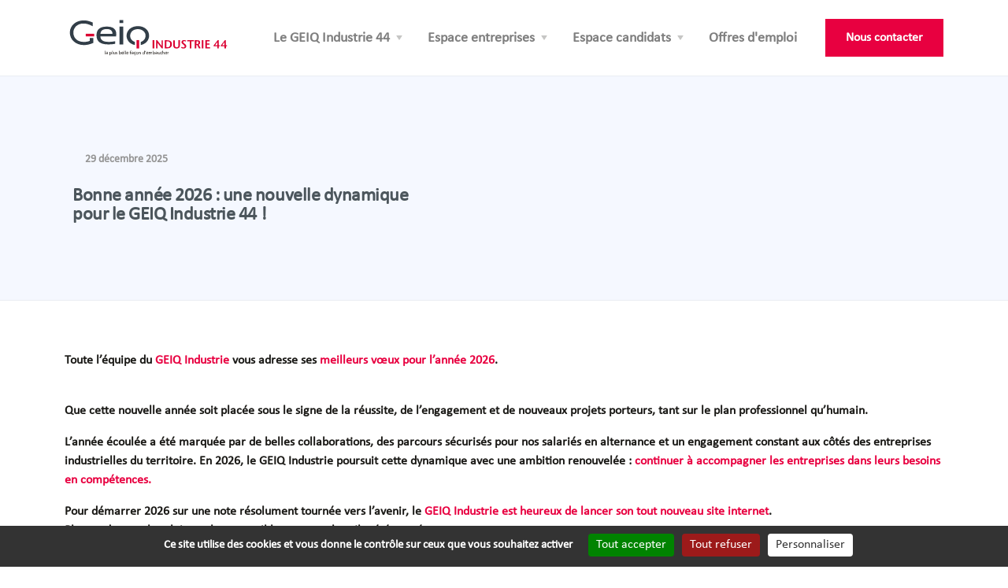

--- FILE ---
content_type: text/html; charset=UTF-8
request_url: https://www.geiqindustrie44.fr/category/non-classe/
body_size: 14767
content:
<!-- This page is cached by the Hummingbird Performance plugin v3.17.0 - https://wordpress.org/plugins/hummingbird-performance/. --><!DOCTYPE html>
<html lang="fr-FR" class="heading-red">
    <head>
        <meta charset=" UTF-8">
        <meta http-equiv="X-UA-Compatible" content="IE=edge,chrome=1">
        <meta name="viewport" content="width=device-width, initial-scale=1.0">

        <!-- title -->
        <title>Non classé | GEIQ Industrie 44</title>

        <link rel="apple-touch-icon" sizes="180x180"
            href="https://www.geiqindustrie44.fr/wp-content/themes/jumpstart/apple-touch-icon.png">
        <link rel="icon" type="image/png" sizes="32x32"
            href="https://www.geiqindustrie44.fr/wp-content/themes/jumpstart/favicon-32x32.png">
        <link rel="icon" type="image/png" sizes="16x16"
            href="https://www.geiqindustrie44.fr/wp-content/themes/jumpstart/favicon-16x16.png">
        <link rel="manifest" href="https://www.geiqindustrie44.fr/wp-content/themes/jumpstart/site.webmanifest">
        <link rel="mask-icon" href="https://www.geiqindustrie44.fr/wp-content/themes/jumpstart/safari-pinned-tab.svg" color="#4c565c">
        <meta name="msapplication-TileColor" content="#ffffff">
        <meta name="theme-color" content="#ffffff">

        <link href="https://fonts.googleapis.com/css?family=Nunito:400,400i,600,700&display=swap" rel="stylesheet">

        <meta name='robots' content='max-image-preview:large' />
	<style>img:is([sizes="auto" i], [sizes^="auto," i]) { contain-intrinsic-size: 3000px 1500px }</style>
	<link href='//hb.wpmucdn.com' rel='preconnect' />
<link rel='stylesheet' id='wp-block-library-css' href='https://www.geiqindustrie44.fr/wp-includes/css/dist/block-library/style.min.css?ver=6.8.3' type='text/css' media='all' />
<style id='classic-theme-styles-inline-css' type='text/css'>
/*! This file is auto-generated */
.wp-block-button__link{color:#fff;background-color:#32373c;border-radius:9999px;box-shadow:none;text-decoration:none;padding:calc(.667em + 2px) calc(1.333em + 2px);font-size:1.125em}.wp-block-file__button{background:#32373c;color:#fff;text-decoration:none}
</style>
<style id='global-styles-inline-css' type='text/css'>
:root{--wp--preset--aspect-ratio--square: 1;--wp--preset--aspect-ratio--4-3: 4/3;--wp--preset--aspect-ratio--3-4: 3/4;--wp--preset--aspect-ratio--3-2: 3/2;--wp--preset--aspect-ratio--2-3: 2/3;--wp--preset--aspect-ratio--16-9: 16/9;--wp--preset--aspect-ratio--9-16: 9/16;--wp--preset--color--black: #000000;--wp--preset--color--cyan-bluish-gray: #abb8c3;--wp--preset--color--white: #ffffff;--wp--preset--color--pale-pink: #f78da7;--wp--preset--color--vivid-red: #cf2e2e;--wp--preset--color--luminous-vivid-orange: #ff6900;--wp--preset--color--luminous-vivid-amber: #fcb900;--wp--preset--color--light-green-cyan: #7bdcb5;--wp--preset--color--vivid-green-cyan: #00d084;--wp--preset--color--pale-cyan-blue: #8ed1fc;--wp--preset--color--vivid-cyan-blue: #0693e3;--wp--preset--color--vivid-purple: #9b51e0;--wp--preset--gradient--vivid-cyan-blue-to-vivid-purple: linear-gradient(135deg,rgba(6,147,227,1) 0%,rgb(155,81,224) 100%);--wp--preset--gradient--light-green-cyan-to-vivid-green-cyan: linear-gradient(135deg,rgb(122,220,180) 0%,rgb(0,208,130) 100%);--wp--preset--gradient--luminous-vivid-amber-to-luminous-vivid-orange: linear-gradient(135deg,rgba(252,185,0,1) 0%,rgba(255,105,0,1) 100%);--wp--preset--gradient--luminous-vivid-orange-to-vivid-red: linear-gradient(135deg,rgba(255,105,0,1) 0%,rgb(207,46,46) 100%);--wp--preset--gradient--very-light-gray-to-cyan-bluish-gray: linear-gradient(135deg,rgb(238,238,238) 0%,rgb(169,184,195) 100%);--wp--preset--gradient--cool-to-warm-spectrum: linear-gradient(135deg,rgb(74,234,220) 0%,rgb(151,120,209) 20%,rgb(207,42,186) 40%,rgb(238,44,130) 60%,rgb(251,105,98) 80%,rgb(254,248,76) 100%);--wp--preset--gradient--blush-light-purple: linear-gradient(135deg,rgb(255,206,236) 0%,rgb(152,150,240) 100%);--wp--preset--gradient--blush-bordeaux: linear-gradient(135deg,rgb(254,205,165) 0%,rgb(254,45,45) 50%,rgb(107,0,62) 100%);--wp--preset--gradient--luminous-dusk: linear-gradient(135deg,rgb(255,203,112) 0%,rgb(199,81,192) 50%,rgb(65,88,208) 100%);--wp--preset--gradient--pale-ocean: linear-gradient(135deg,rgb(255,245,203) 0%,rgb(182,227,212) 50%,rgb(51,167,181) 100%);--wp--preset--gradient--electric-grass: linear-gradient(135deg,rgb(202,248,128) 0%,rgb(113,206,126) 100%);--wp--preset--gradient--midnight: linear-gradient(135deg,rgb(2,3,129) 0%,rgb(40,116,252) 100%);--wp--preset--font-size--small: 13px;--wp--preset--font-size--medium: 20px;--wp--preset--font-size--large: 36px;--wp--preset--font-size--x-large: 42px;--wp--preset--spacing--20: 0.44rem;--wp--preset--spacing--30: 0.67rem;--wp--preset--spacing--40: 1rem;--wp--preset--spacing--50: 1.5rem;--wp--preset--spacing--60: 2.25rem;--wp--preset--spacing--70: 3.38rem;--wp--preset--spacing--80: 5.06rem;--wp--preset--shadow--natural: 6px 6px 9px rgba(0, 0, 0, 0.2);--wp--preset--shadow--deep: 12px 12px 50px rgba(0, 0, 0, 0.4);--wp--preset--shadow--sharp: 6px 6px 0px rgba(0, 0, 0, 0.2);--wp--preset--shadow--outlined: 6px 6px 0px -3px rgba(255, 255, 255, 1), 6px 6px rgba(0, 0, 0, 1);--wp--preset--shadow--crisp: 6px 6px 0px rgba(0, 0, 0, 1);}:where(.is-layout-flex){gap: 0.5em;}:where(.is-layout-grid){gap: 0.5em;}body .is-layout-flex{display: flex;}.is-layout-flex{flex-wrap: wrap;align-items: center;}.is-layout-flex > :is(*, div){margin: 0;}body .is-layout-grid{display: grid;}.is-layout-grid > :is(*, div){margin: 0;}:where(.wp-block-columns.is-layout-flex){gap: 2em;}:where(.wp-block-columns.is-layout-grid){gap: 2em;}:where(.wp-block-post-template.is-layout-flex){gap: 1.25em;}:where(.wp-block-post-template.is-layout-grid){gap: 1.25em;}.has-black-color{color: var(--wp--preset--color--black) !important;}.has-cyan-bluish-gray-color{color: var(--wp--preset--color--cyan-bluish-gray) !important;}.has-white-color{color: var(--wp--preset--color--white) !important;}.has-pale-pink-color{color: var(--wp--preset--color--pale-pink) !important;}.has-vivid-red-color{color: var(--wp--preset--color--vivid-red) !important;}.has-luminous-vivid-orange-color{color: var(--wp--preset--color--luminous-vivid-orange) !important;}.has-luminous-vivid-amber-color{color: var(--wp--preset--color--luminous-vivid-amber) !important;}.has-light-green-cyan-color{color: var(--wp--preset--color--light-green-cyan) !important;}.has-vivid-green-cyan-color{color: var(--wp--preset--color--vivid-green-cyan) !important;}.has-pale-cyan-blue-color{color: var(--wp--preset--color--pale-cyan-blue) !important;}.has-vivid-cyan-blue-color{color: var(--wp--preset--color--vivid-cyan-blue) !important;}.has-vivid-purple-color{color: var(--wp--preset--color--vivid-purple) !important;}.has-black-background-color{background-color: var(--wp--preset--color--black) !important;}.has-cyan-bluish-gray-background-color{background-color: var(--wp--preset--color--cyan-bluish-gray) !important;}.has-white-background-color{background-color: var(--wp--preset--color--white) !important;}.has-pale-pink-background-color{background-color: var(--wp--preset--color--pale-pink) !important;}.has-vivid-red-background-color{background-color: var(--wp--preset--color--vivid-red) !important;}.has-luminous-vivid-orange-background-color{background-color: var(--wp--preset--color--luminous-vivid-orange) !important;}.has-luminous-vivid-amber-background-color{background-color: var(--wp--preset--color--luminous-vivid-amber) !important;}.has-light-green-cyan-background-color{background-color: var(--wp--preset--color--light-green-cyan) !important;}.has-vivid-green-cyan-background-color{background-color: var(--wp--preset--color--vivid-green-cyan) !important;}.has-pale-cyan-blue-background-color{background-color: var(--wp--preset--color--pale-cyan-blue) !important;}.has-vivid-cyan-blue-background-color{background-color: var(--wp--preset--color--vivid-cyan-blue) !important;}.has-vivid-purple-background-color{background-color: var(--wp--preset--color--vivid-purple) !important;}.has-black-border-color{border-color: var(--wp--preset--color--black) !important;}.has-cyan-bluish-gray-border-color{border-color: var(--wp--preset--color--cyan-bluish-gray) !important;}.has-white-border-color{border-color: var(--wp--preset--color--white) !important;}.has-pale-pink-border-color{border-color: var(--wp--preset--color--pale-pink) !important;}.has-vivid-red-border-color{border-color: var(--wp--preset--color--vivid-red) !important;}.has-luminous-vivid-orange-border-color{border-color: var(--wp--preset--color--luminous-vivid-orange) !important;}.has-luminous-vivid-amber-border-color{border-color: var(--wp--preset--color--luminous-vivid-amber) !important;}.has-light-green-cyan-border-color{border-color: var(--wp--preset--color--light-green-cyan) !important;}.has-vivid-green-cyan-border-color{border-color: var(--wp--preset--color--vivid-green-cyan) !important;}.has-pale-cyan-blue-border-color{border-color: var(--wp--preset--color--pale-cyan-blue) !important;}.has-vivid-cyan-blue-border-color{border-color: var(--wp--preset--color--vivid-cyan-blue) !important;}.has-vivid-purple-border-color{border-color: var(--wp--preset--color--vivid-purple) !important;}.has-vivid-cyan-blue-to-vivid-purple-gradient-background{background: var(--wp--preset--gradient--vivid-cyan-blue-to-vivid-purple) !important;}.has-light-green-cyan-to-vivid-green-cyan-gradient-background{background: var(--wp--preset--gradient--light-green-cyan-to-vivid-green-cyan) !important;}.has-luminous-vivid-amber-to-luminous-vivid-orange-gradient-background{background: var(--wp--preset--gradient--luminous-vivid-amber-to-luminous-vivid-orange) !important;}.has-luminous-vivid-orange-to-vivid-red-gradient-background{background: var(--wp--preset--gradient--luminous-vivid-orange-to-vivid-red) !important;}.has-very-light-gray-to-cyan-bluish-gray-gradient-background{background: var(--wp--preset--gradient--very-light-gray-to-cyan-bluish-gray) !important;}.has-cool-to-warm-spectrum-gradient-background{background: var(--wp--preset--gradient--cool-to-warm-spectrum) !important;}.has-blush-light-purple-gradient-background{background: var(--wp--preset--gradient--blush-light-purple) !important;}.has-blush-bordeaux-gradient-background{background: var(--wp--preset--gradient--blush-bordeaux) !important;}.has-luminous-dusk-gradient-background{background: var(--wp--preset--gradient--luminous-dusk) !important;}.has-pale-ocean-gradient-background{background: var(--wp--preset--gradient--pale-ocean) !important;}.has-electric-grass-gradient-background{background: var(--wp--preset--gradient--electric-grass) !important;}.has-midnight-gradient-background{background: var(--wp--preset--gradient--midnight) !important;}.has-small-font-size{font-size: var(--wp--preset--font-size--small) !important;}.has-medium-font-size{font-size: var(--wp--preset--font-size--medium) !important;}.has-large-font-size{font-size: var(--wp--preset--font-size--large) !important;}.has-x-large-font-size{font-size: var(--wp--preset--font-size--x-large) !important;}
:where(.wp-block-post-template.is-layout-flex){gap: 1.25em;}:where(.wp-block-post-template.is-layout-grid){gap: 1.25em;}
:where(.wp-block-columns.is-layout-flex){gap: 2em;}:where(.wp-block-columns.is-layout-grid){gap: 2em;}
:root :where(.wp-block-pullquote){font-size: 1.5em;line-height: 1.6;}
</style>
<link rel='stylesheet' id='loaders-css' href='https://www.geiqindustrie44.fr/wp-content/themes/jumpstart/assets/css/loaders/loader-pulse.css?ver=1.0' type='text/css' media='all' />
<link rel='stylesheet' id='geiq-styles-css' href='https://www.geiqindustrie44.fr/wp-content/themes/jumpstart/public/dist/css/website.df1c5653.css?ver=1.0' type='text/css' media='all' />
<script type="text/javascript" src="https://www.geiqindustrie44.fr/wp-includes/js/jquery/jquery.min.js?ver=3.7.1" id="jquery-core-js"></script>
<script type="text/javascript" src="https://www.geiqindustrie44.fr/wp-includes/js/jquery/jquery-migrate.min.js?ver=3.4.1" id="jquery-migrate-js"></script>
<script type="text/javascript" src="https://www.geiqindustrie44.fr/wp-content/themes/jumpstart/node_modules/tarteaucitronjs/tarteaucitron.js?ver=6.8.3" id="tarteaucitron-js"></script>
<link rel="https://api.w.org/" href="https://www.geiqindustrie44.fr/wp-json/" /><link rel="alternate" title="JSON" type="application/json" href="https://www.geiqindustrie44.fr/wp-json/wp/v2/categories/1" /><!-- SEO meta tags powered by SmartCrawl https://wpmudev.com/project/smartcrawl-wordpress-seo/ -->
<link rel="canonical" href="https://www.geiqindustrie44.fr/category/non-classe/" />
<script type="application/ld+json">{"@context":"https:\/\/schema.org","@graph":[{"@type":"Organization","@id":"https:\/\/www.geiqindustrie44.fr\/#schema-publishing-organization","url":"https:\/\/www.geiqindustrie44.fr","name":"GEIQ Industrie 44"},{"@type":"WebSite","@id":"https:\/\/www.geiqindustrie44.fr\/#schema-website","url":"https:\/\/www.geiqindustrie44.fr","name":"GEIQ Industrie 44","encoding":"UTF-8","potentialAction":{"@type":"SearchAction","target":"https:\/\/www.geiqindustrie44.fr\/search\/{search_term_string}\/","query-input":"required name=search_term_string"}},{"@type":"CollectionPage","@id":"https:\/\/www.geiqindustrie44.fr\/category\/non-classe\/#schema-webpage","isPartOf":{"@id":"https:\/\/www.geiqindustrie44.fr\/#schema-website"},"publisher":{"@id":"https:\/\/www.geiqindustrie44.fr\/#schema-publishing-organization"},"url":"https:\/\/www.geiqindustrie44.fr\/category\/non-classe\/","mainEntity":{"@type":"ItemList","itemListElement":[{"@type":"ListItem","position":"1","url":"https:\/\/www.geiqindustrie44.fr\/2025\/12\/bonne-annee-2026-une-nouvelle-dynamique-pour-le-geiq-industrie-44\/"},{"@type":"ListItem","position":"2","url":"https:\/\/www.geiqindustrie44.fr\/2025\/11\/geiq-industrie-44-une-annee-2025-solide-et-un-cap-clair-pour-2026\/"},{"@type":"ListItem","position":"3","url":"https:\/\/www.geiqindustrie44.fr\/2025\/10\/%f0%9f%8c%9f-une-gouvernance-engagee-pour-un-geiq-industrie-44-toujours-plus-dynamique\/"},{"@type":"ListItem","position":"4","url":"https:\/\/www.geiqindustrie44.fr\/2025\/09\/une-rentree-industrielle-sous-le-signe-du-recrutement\/"},{"@type":"ListItem","position":"5","url":"https:\/\/www.geiqindustrie44.fr\/2025\/07\/charlotte-et-ellea-prennent-leur-envol-avec-le-tour-ulm-jeunes-2025\/"},{"@type":"ListItem","position":"6","url":"https:\/\/www.geiqindustrie44.fr\/2025\/06\/une-assemblee-generale-en-mer-pour-le-geiq-industrie-44\/"},{"@type":"ListItem","position":"7","url":"https:\/\/www.geiqindustrie44.fr\/2025\/05\/vers-un-reseau-des-geiq-industrie-une-dynamique-de-partage-et-de-collaboration\/"},{"@type":"ListItem","position":"8","url":"https:\/\/www.geiqindustrie44.fr\/2024\/10\/%e2%9c%a8-retour-dexperience-client-%e2%9c%a8\/"},{"@type":"ListItem","position":"9","url":"https:\/\/www.geiqindustrie44.fr\/2024\/06\/les-chiffres-clefs-2024\/"},{"@type":"ListItem","position":"10","url":"https:\/\/www.geiqindustrie44.fr\/2023\/02\/rejoignez-nous-sur-linkedln\/"}]}},{"@type":"BreadcrumbList","@id":"https:\/\/www.geiqindustrie44.fr\/category\/non-classe?category_name=non-classe\/#breadcrumb","itemListElement":[{"@type":"ListItem","position":1,"name":"Home","item":"https:\/\/www.geiqindustrie44.fr"},{"@type":"ListItem","position":2,"name":"Archive for Non class\u00e9"}]}]}</script>
<meta property="og:type" content="object" />
<meta property="og:url" content="https://www.geiqindustrie44.fr/category/non-classe/" />
<meta property="og:title" content="Non classé | GEIQ Industrie 44" />
<meta name="twitter:card" content="summary" />
<meta name="twitter:title" content="Non classé | GEIQ Industrie 44" />
<!-- /SEO -->
<!-- Global site tag (gtag.js) - Google Analytics -->
<script async src="https://www.googletagmanager.com/gtag/js?id=UA-172006739-1"></script>
<script>
  window.dataLayer = window.dataLayer || [];
  function gtag(){dataLayer.push(arguments);}
  gtag('js', new Date());

  gtag('config', 'UA-172006739-1');
</script>    </head>

    <body class="archive category category-non-classe category-1 wp-theme-jumpstart">

        
<div class="loader">
    <div class="loading-animation"></div>
</div>

<!-- nav -->
<div class="navbar-container ">
    <nav class="navbar navbar-expand-lg navbar-light" role="navigation" data-sticky="top">
        <div class="container">
            <a class="navbar-brand navbar-brand-dynamic-color fade-page" href="/">
                <img alt="Geiq" width="213" src="/wp-content/themes/jumpstart/public/dist/images/logo-geiq.859af9f6.svg" />
            </a>
            <div class="d-flex align-items-center order-lg-3">
                <a href="https://www.geiqindustrie44.fr/contact/"
                    class="btn btn-primary btn-contactUs ml-lg-4 mr-3 mr-md-4 mr-lg-0 order-lg-3">Nous contacter</a>
                <button aria-expanded="false" aria-label="Toggle navigation" class="navbar-toggler"
                    data-target=".navbar-collapse" data-toggle="collapse" type="button">
                    <img alt="Navbar Toggler Open Icon" class="navbar-toggler-open icon icon-sm" data-inject-svg
                        src="https://www.geiqindustrie44.fr/wp-content/themes/jumpstart/assets/img/icons/interface/icon-menu.svg">
                    <img alt="Navbar Toggler Close Icon" class="navbar-toggler-close icon icon-sm" data-inject-svg
                        src="https://www.geiqindustrie44.fr/wp-content/themes/jumpstart/assets/img/icons/interface/icon-x.svg">
                </button>
            </div>

            <div class="collapse navbar-collapse order-3 order-lg-2 justify-content-lg-end" id="navigation-menu">
                <ul class="navbar-nav my-3 my-lg-0">
                    <li class="nav-item"><div class="dropdown"><a aria-expanded="false" aria-haspopup="true" class="dropdown-toggle nav-link nav-item arrow-bottom" data-toggle="dropdown-grid" role="button" href="#">Le GEIQ Industrie 44</a><div class="row dropdown-menu">
                                        <div class="col-auto" data-dropdown-content>
                                            <div class="dropdown-grid-menu"><a class="dropdown-item fade-page" href="https://www.geiqindustrie44.fr/le-geiq-industrie-44/">Le GEIQ Industrie 44</a><a class="dropdown-item fade-page" href="https://www.geiqindustrie44.fr/missions/">Missions</a><a class="dropdown-item fade-page" href="https://www.geiqindustrie44.fr/conseil-dadministration/">Conseil d'administration</a><a class="dropdown-item fade-page" href="https://www.geiqindustrie44.fr/lequipe/">Equipe</a><a class="dropdown-item fade-page" href="https://www.geiqindustrie44.fr/les-chiffres-cles/">Chiffres clés</a><a class="dropdown-item fade-page" href="https://www.geiqindustrie44.fr/nos-partenaires/">Partenaires</a><a class="dropdown-item fade-page" href="https://www.geiqindustrie44.fr/actualites/">Actualités</a>    </div>
                                        </div>
                                    </div></div></li><li class="nav-item"><div class="dropdown"><a aria-expanded="false" aria-haspopup="true" class="dropdown-toggle nav-link nav-item arrow-bottom" data-toggle="dropdown-grid" role="button" href="https://www.geiqindustrie44.fr/espace-entreprises/">Espace entreprises</a><div class="row dropdown-menu">
                                        <div class="col-auto" data-dropdown-content>
                                            <div class="dropdown-grid-menu"><a class="dropdown-item fade-page" href="https://www.geiqindustrie44.fr/pourquoi-adherer/">Pourquoi adhérer ?</a><a class="dropdown-item fade-page" href="https://www.geiqindustrie44.fr/bulletin-adhesion/">Comment adhérer ?</a>    </div>
                                        </div>
                                    </div></div></li><li class="nav-item"><div class="dropdown"><a aria-expanded="false" aria-haspopup="true" class="dropdown-toggle nav-link nav-item arrow-bottom" data-toggle="dropdown-grid" role="button" href="https://www.geiqindustrie44.fr/espace-candidats/">Espace candidats</a><div class="row dropdown-menu">
                                        <div class="col-auto" data-dropdown-content>
                                            <div class="dropdown-grid-menu"><a class="dropdown-item fade-page" href="https://www.geiqindustrie44.fr/pourquoi-candidater/">Pourquoi candidater ?</a><a class="dropdown-item fade-page" href="https://www.geiqindustrie44.fr/coordonnees-envoyer-son-cv/">Envoyer son CV</a>    </div>
                                        </div>
                                    </div></div></li><li class="nav-item"><a aria-expanded="false" aria-haspopup="false" class="nav-link" role="button" href="https://www.geiqindustrie44.fr/offres-emploi/">Offres d'emploi</a>                </ul>
            </div>
        </div>
    </nav>
</div>
<!-- /nav -->



<section class="p-0 border-top border-bottom bg-primary-2 row no-gutters">
        <div class="col-lg-7 col-xl-6">
        <div class="container">
            <div class="row justify-content-center align-items-center">
                <div class="col col-md-10 col-xl-9 py-4 py-sm-5">
                    <div class="my-4 my-md-5">
                        <div class="d-flex align-items-center mb-3 mb-xl-4">
                            <div class="ml-3 text-small text-muted">29 décembre 2025</div>
                        </div>
                        <h1 class="display-4">Bonne année 2026 : une nouvelle dynamique pour le GEIQ Industrie 44 !</h1>
                                            </div>
                </div>
            </div>
        </div>
    </div>
</section>

<main class="main">
    <div class="container content-editor">
<p></p>



<p>Toute l’équipe du <strong>GEIQ Industrie</strong> vous adresse ses <strong>meilleurs vœux pour l’année 2026</strong>.</p>



<p><br>Que cette nouvelle année soit placée sous le signe de la réussite, de l’engagement et de nouveaux projets porteurs, tant sur le plan professionnel qu’humain.</p>



<p>L’année écoulée a été marquée par de belles collaborations, des parcours sécurisés pour nos salariés en alternance et un engagement constant aux côtés des entreprises industrielles du territoire. En 2026, le GEIQ Industrie poursuit cette dynamique avec une ambition renouvelée : <strong>continuer à accompagner les entreprises dans leurs besoins en compétences.</strong></p>



<p>Pour démarrer 2026 sur une note résolument tournée vers l’avenir, le <strong>GEIQ Industrie est heureux de lancer son tout nouveau site internet</strong>.<br>Plus moderne, plus clair et plus accessible, ce nouvel outil a été pensé pour :</p>



<ul class="wp-block-list">
<li>mieux présenter nos actions et nos valeurs,</li>



<li>faciliter l’accès à l’information pour les candidats, les entreprises et les partenaires,</li>



<li>valoriser les parcours, les métiers et les opportunités de l’industrie.</li>
</ul>



<p>Ce nouveau site marque une étape importante dans notre volonté de renforcer la visibilité du GEIQ Industrie et de simplifier les échanges avec l’ensemble de notre écosystème.</p>



<p>Nous vous invitons à le découvrir et à continuer, à nos côtés, à faire de <strong>2026 une année de projets, d’innovations et de réussites partagées</strong>.</p>



<p>✨ <strong>Très belle année 2026 à toutes et à tous !</strong></p>



<figure class="wp-block-image size-large"><img fetchpriority="high" decoding="async" width="1024" height="683" src="https://www.geiqindustrie44.fr/wp-content/uploads/2025/12/ChatGPT-Image-29-dec.-2025-11_42_07-1024x683.png" alt="" class="wp-image-1502" srcset="https://www.geiqindustrie44.fr/wp-content/uploads/2025/12/ChatGPT-Image-29-dec.-2025-11_42_07-1024x683.png 1024w, https://www.geiqindustrie44.fr/wp-content/uploads/2025/12/ChatGPT-Image-29-dec.-2025-11_42_07-300x200.png 300w, https://www.geiqindustrie44.fr/wp-content/uploads/2025/12/ChatGPT-Image-29-dec.-2025-11_42_07-768x512.png 768w, https://www.geiqindustrie44.fr/wp-content/uploads/2025/12/ChatGPT-Image-29-dec.-2025-11_42_07-450x300.png 450w, https://www.geiqindustrie44.fr/wp-content/uploads/2025/12/ChatGPT-Image-29-dec.-2025-11_42_07.png 1536w" sizes="(max-width: 1024px) 100vw, 1024px" /></figure>
</div>

    </main>


<section class="p-0 border-top border-bottom bg-primary-2 row no-gutters">
        <div class="col-lg-7 col-xl-6">
        <div class="container">
            <div class="row justify-content-center align-items-center">
                <div class="col col-md-10 col-xl-9 py-4 py-sm-5">
                    <div class="my-4 my-md-5">
                        <div class="d-flex align-items-center mb-3 mb-xl-4">
                            <div class="ml-3 text-small text-muted">25 novembre 2025</div>
                        </div>
                        <h1 class="display-4">GEIQ Industrie 44 : une année 2025 solide et un cap clair pour 2026.</h1>
                                            </div>
                </div>
            </div>
        </div>
    </div>
</section>

<main class="main">
    <div class="container content-editor">
<p></p>



<p>La fin d’année 2025 arrive à grands pas, et c’est le moment parfait pour jeter un œil dans le rétroviseur&nbsp;!</p>



<p>Au GEIQ Industrie 44, l’activité ne s’est pas essoufflée. Elle avance au rythme des entreprises du territoire et des parcours que nous construisons avec celles et ceux qui préparent leur avenir dans l’industrie.</p>



<p>Dernier groupe en date : 9 alternants viennent de débuter leur contrat de professionnalisation chez FRAMATOME. Deux ans de collaboration déjà, 42 contrats portés, et une dynamique que l’on entend bien poursuivre encore longtemps.</p>



<p>Ces salariés se forment au métier de conducteur d’équipements industriels, une fonction qui demande rigueur, précision et compréhension des espaces de production. Leur formation est assurée par l’ICAM, un partenaire solide de notre bassin.</p>



<p>Côté résultats, l’année 2025 offre un panorama très lisible : 100 % de réussite aux certifications et 86 % d’embauche à l’issue des contrats en alternance. Ces chiffres traduisent un recrutement pertinent, un suivi régulier, une présence constante sur le terrain et un travail d’équipe efficace pour les entreprises adhérentes. Les alternants trouvent leur place, progressent et poursuivent leur parcours au sein des structures qui les accueillent.</p>



<p>L’année prochaine s’annonce déjà bien remplie. Plusieurs projets avancent comme la refonte du site internet qui se poursuit, avec un objectif simple : proposer un espace plus clair, plus intuitif et à l’image du quotidien du GEIQ. Une évolution attendue, pensée pour faciliter la candidature, et l’adhésion.</p>



<p>L’Assemblée générale 2026 se prépare également. Le lieu reste pour l’instant (un peu) secret, mais une chose est sûre : ce rendez-vous permettra d’échanger, de faire le point et de rassembler nos adhérents dans une ambiance moins «&nbsp;classique&nbsp;» que les AG habituelles.</p>



<p>Entre les recrutements en cours, les nouveaux arrivants et les projets déjà sur la table, le GEIQ Industrie 44 poursuit sa route avec constance.<br>Fin d’année ou pas, on continue d’avancer, on ajuste, on prépare…</p>



<p>Et puisque 2026 n’est plus très loin, avouons-le : on a déjà hâte d’y être.</p>



<figure class="wp-block-image size-full"><img decoding="async" width="640" height="480" src="https://www.geiqindustrie44.fr/wp-content/uploads/2025/11/Atelier-ecole-promo-27_photo-de-groupe.jpg" alt="" class="wp-image-1497" srcset="https://www.geiqindustrie44.fr/wp-content/uploads/2025/11/Atelier-ecole-promo-27_photo-de-groupe.jpg 640w, https://www.geiqindustrie44.fr/wp-content/uploads/2025/11/Atelier-ecole-promo-27_photo-de-groupe-300x225.jpg 300w, https://www.geiqindustrie44.fr/wp-content/uploads/2025/11/Atelier-ecole-promo-27_photo-de-groupe-400x300.jpg 400w" sizes="(max-width: 640px) 100vw, 640px" /></figure>
</div>

    </main>


<section class="p-0 border-top border-bottom bg-primary-2 row no-gutters">
        <div class="col-lg-7 col-xl-6">
        <div class="container">
            <div class="row justify-content-center align-items-center">
                <div class="col col-md-10 col-xl-9 py-4 py-sm-5">
                    <div class="my-4 my-md-5">
                        <div class="d-flex align-items-center mb-3 mb-xl-4">
                            <div class="ml-3 text-small text-muted">29 octobre 2025</div>
                        </div>
                        <h1 class="display-4">🌟 Une gouvernance engagée pour un GEIQ Industrie 44 toujours plus dynamique !</h1>
                                            </div>
                </div>
            </div>
        </div>
    </div>
</section>

<main class="main">
    <div class="container content-editor">
<h3 class="wp-block-heading"></h3>



<p>En cette fin d’année<strong>, le GEIQ Industrie 44</strong> souhaite mettre à l’honneur sa gouvernance, véritable moteur de son dynamisme et de son action au service des entreprises et des salariés en formation.</p>



<p>Sous la présidence de <strong>Madame CHAILLOUX</strong>, notre collectif poursuit son engagement avec conviction pour soutenir les parcours en alternance et renforcer les compétences au sein des équipes.</p>



<p>Nous avons également le plaisir d’accueillir <strong>Madame MARCHAND</strong><strong>, de l’entreprise TSM</strong>, au sein de notre gouvernance. Son arrivée apporte un regard neuf et une expertise précieuse, enrichissant nos échanges et renforçant notre capacité à accompagner au mieux les entreprises partenaires et les candidats dans leur développement professionnel.</p>



<p>✨ Un grand <strong>merci</strong> à toutes celles et ceux — entreprises partenaires, tuteurs, salariés en parcours, membres du conseil d’administration et collaborateurs — qui, par leur implication, font vivre chaque jour les valeurs de coopération et d’exigence du GEIQ Industrie 44.</p>



<p>Ensemble, nous pouvons être fiers du chemin parcouru en 2025… et enthousiastes à l’idée de poursuivre l’aventure !</p>



<p><strong>🚀 Cap sur 2026</strong>, une année que nous souhaitons pleine de réussites, de projets stimulants et de belles collaborations au service de l’industrie et de l’emploi sur notre territoire.</p>



<p></p>
</div>

    </main>


<section class="p-0 border-top border-bottom bg-primary-2 row no-gutters">
        <div class="col-lg-7 col-xl-6">
        <div class="container">
            <div class="row justify-content-center align-items-center">
                <div class="col col-md-10 col-xl-9 py-4 py-sm-5">
                    <div class="my-4 my-md-5">
                        <div class="d-flex align-items-center mb-3 mb-xl-4">
                            <div class="ml-3 text-small text-muted">22 septembre 2025</div>
                        </div>
                        <h1 class="display-4">Une rentrée industrielle sous le signe du recrutement !</h1>
                                            </div>
                </div>
            </div>
        </div>
    </div>
</section>

<main class="main">
    <div class="container content-editor"><p>Après la pause estivale où chacun a pu profiter d’un moment de repos, la rentrée du GEIQ Industrie 44 s’inscrit dans une dynamique particulièrement encourageante, aux côtés de nos entreprises adhérentes ! </p>
<p>20 nouveaux salariés en formation nous ont rejoint et complètent les compétences de nos entreprises partenaires :</p>
<p>•	14 conducteurs d’équipements chez FRAMATOME,<br />
•	3 usineurs chez FAMAT,<br />
•	2 soudeurs/tuyauteurs chez ARTIS,</p>
<p>TSM, nouvel adhérent GEIQ, va accueillir un salarié déjà accompagné par notre structure, pour compléter sa formation en tuyauterie industrielle. </p>
<p>Ces intégrations traduisent non seulement la vitalité de notre groupement, mais surtout l’engagement de nos adhérents à investir dans la formation et l’avenir des métiers de l’industrie.</p>
<p>C’est également la rentrée pour les événements liés aux métiers et au recrutement. Parmi les événements incontournables, nous participons au Big Bang de l’Emploi, organisé par la Région Pays de la Loire du 26  et 27 septembre. </p>
<p>Au programme : découverte des métiers, ateliers pratiques, échanges avec des recruteurs et rencontres avec des professionnels. Pour l’occasion, le GEIQ Industrie sera aux côtés de l’UIMM Loire-Atlantique, mais également aux côtés des autres GEIQ du département pour présenter nos solutions de recrutement. </p>
<p>Cette rentrée n’est qu’une étape. La fin de l’année 2025 s’annonce riche, avec de nouveaux projets en préparation pour poursuivre notre mission : développer l’emploi et renforcer les compétences au service de l’industrie locale.</p>
</div>

    </main>


<section class="p-0 border-top border-bottom bg-primary-2 row no-gutters">
        <div class="col-lg-7 col-xl-6">
        <div class="container">
            <div class="row justify-content-center align-items-center">
                <div class="col col-md-10 col-xl-9 py-4 py-sm-5">
                    <div class="my-4 my-md-5">
                        <div class="d-flex align-items-center mb-3 mb-xl-4">
                            <div class="ml-3 text-small text-muted">18 juillet 2025</div>
                        </div>
                        <h1 class="display-4">Charlotte et Ellea prennent leur envol avec le Tour ULM Jeunes 2025 !</h1>
                                            </div>
                </div>
            </div>
        </div>
    </div>
</section>

<main class="main">
    <div class="container content-editor">
<p>Une aventure aérienne pour faire décoller la mixité dans l’industrie. </p>



<p class="has-text-align-center is-style-default"></p>


<div style="display: flex; justify-content: center; align-items: center; margin: 20px 0;">
  <iframe width="800" height="450" 
    src="https://www.youtube.com/embed/idifIcuYu0g?si=foHBdHfF9iVc7L5y&#038;autoplay=1" 
    title="YouTube video player" 
    frameborder="0" 
    allow="accelerometer; autoplay; clipboard-write; encrypted-media; gyroscope; picture-in-picture; web-share" 
    referrerpolicy="strict-origin-when-cross-origin" 
    allowfullscreen>
  </iframe>
</div>


<p>Charlotte, 20 ans, et Ellea, 24 ans, partagent bien plus qu’un cockpit. Ensemble, elles participent au Tour ULM Jeunes 2025, une aventure humaine et technique organisée par la Fédération française d’ULM, qui rallie plusieurs aérodromes à travers la France autour d’un objectif : donner de la visibilité à une aviation plus moderne, plus verte et plus jeune.</p>



<p>Soutenues par le GEIQ Industrie 44 et l’UIMM Loire-Atlantique, les deux jeunes femmes forment un équipage 100 % féminin qui défie les clichés de genre encore trop présents dans l’aéronautique et les métiers techniques.</p>



<p>Lors de l’étape du Tour à La Baule, les équipes du GEIQ Industrie 44 et de l’UIMM Loire Atlantique étaient présentes pour rencontrer les deux pilotes, capter des images et valoriser leur engagement dans cette aventure peu ordinaire.</p>



<p>Entre préparation de vol, vérifications techniques et entretiens face caméra, Charlotte et Ellea ont partagé leur passion, leur parcours, et leur volonté de montrer que les femmes ont toute leur place dans les secteurs industriels et aéronautiques.</p>



<p>“Ce qu’on veut montrer, c’est que la technique, la mécanique, l’aéronautique… ce ne sont pas que des histoires de garçons. Il faut oser, se lancer, et croire en soi.”</p>



<p>Une semaine de vol pour briser les plafonds… de verre</p>



<p>En tout, 7 jours de tour, plus de 25 heures de vol, des ateliers, des rencontres, et beaucoup d’inspiration : cette édition 2025 du Tour ULM Jeunes, placée sous le thème “Des terres à l’océan”, est aussi l’occasion de donner des ailes aux talents féminins dans un univers encore trop stéréotypé.</p>



<p>À travers leur participation, Charlotte et Ellea incarnent une nouvelle génération de femmes qui osent faire bouger les lignes.</p>



<p>Le GEIQ Industrie 44 et l’UIMM Loire-Atlantique sont fiers d’être à leurs côtés pour faire décoller les vocations de demain.</p>



<figure class="wp-block-image size-large"><img loading="lazy" decoding="async" width="1024" height="768" src="https://www.geiqindustrie44.fr/wp-content/uploads/2025/07/LES-FILLES-LOGO-1024x768.jpg" alt="" class="wp-image-1456" srcset="https://www.geiqindustrie44.fr/wp-content/uploads/2025/07/LES-FILLES-LOGO-1024x768.jpg 1024w, https://www.geiqindustrie44.fr/wp-content/uploads/2025/07/LES-FILLES-LOGO-300x225.jpg 300w, https://www.geiqindustrie44.fr/wp-content/uploads/2025/07/LES-FILLES-LOGO-768x576.jpg 768w, https://www.geiqindustrie44.fr/wp-content/uploads/2025/07/LES-FILLES-LOGO-1536x1152.jpg 1536w, https://www.geiqindustrie44.fr/wp-content/uploads/2025/07/LES-FILLES-LOGO-400x300.jpg 400w, https://www.geiqindustrie44.fr/wp-content/uploads/2025/07/LES-FILLES-LOGO.jpg 1600w" sizes="auto, (max-width: 1024px) 100vw, 1024px" /></figure>



<figure class="wp-block-image size-large"><img loading="lazy" decoding="async" width="768" height="1024" src="https://www.geiqindustrie44.fr/wp-content/uploads/2025/07/LES-FILLES-EN-VOL-768x1024.jpg" alt="" class="wp-image-1457" srcset="https://www.geiqindustrie44.fr/wp-content/uploads/2025/07/LES-FILLES-EN-VOL-768x1024.jpg 768w, https://www.geiqindustrie44.fr/wp-content/uploads/2025/07/LES-FILLES-EN-VOL-225x300.jpg 225w, https://www.geiqindustrie44.fr/wp-content/uploads/2025/07/LES-FILLES-EN-VOL-1152x1536.jpg 1152w, https://www.geiqindustrie44.fr/wp-content/uploads/2025/07/LES-FILLES-EN-VOL.jpg 1200w" sizes="auto, (max-width: 768px) 100vw, 768px" /></figure>



<figure class="wp-block-image size-full"><img loading="lazy" decoding="async" width="640" height="480" src="https://www.geiqindustrie44.fr/wp-content/uploads/2025/07/ELLEA-CHA.jpg" alt="" class="wp-image-1458" srcset="https://www.geiqindustrie44.fr/wp-content/uploads/2025/07/ELLEA-CHA.jpg 640w, https://www.geiqindustrie44.fr/wp-content/uploads/2025/07/ELLEA-CHA-300x225.jpg 300w, https://www.geiqindustrie44.fr/wp-content/uploads/2025/07/ELLEA-CHA-400x300.jpg 400w" sizes="auto, (max-width: 640px) 100vw, 640px" /></figure>



<figure class="wp-block-video"></figure>



<p></p>
</div>

    </main>


<section class="p-0 border-top border-bottom bg-primary-2 row no-gutters">
        <div class="col-lg-7 col-xl-6">
        <div class="container">
            <div class="row justify-content-center align-items-center">
                <div class="col col-md-10 col-xl-9 py-4 py-sm-5">
                    <div class="my-4 my-md-5">
                        <div class="d-flex align-items-center mb-3 mb-xl-4">
                            <div class="ml-3 text-small text-muted">25 juin 2025</div>
                        </div>
                        <h1 class="display-4">Une Assemblée Générale en mer pour le GEIQ INDUSTRIE 44</h1>
                                            </div>
                </div>
            </div>
        </div>
    </div>
</section>

<main class="main">
    <div class="container content-editor">
<p>Le mardi 10 juin, le GEIQ INDUSTRIE 44 a tenu son Assemblée Générale dans un cadre inédit : à bord d’un bateau, au cœur du parc éolien en mer de Saint-Nazaire. Plus de 60 adhérents, partenaires et administrateurs ont répondu présents pour ce temps fort de la vie associative.</p>



<p>Sous un soleil éclatant et sur une mer étonnamment calme, les participants ont d’abord pu découvrir le premier parc éolien en mer de France, symbole de transition énergétique et d’innovation industrielle.</p>



<p>L’Assemblée Générale s’est tenue en mer&nbsp;: l’occasion de valider le bilan 2024, de présenter les perspectives pour les mois à venir.</p>



<p>La matinée s’est conclue par un cocktail déjeunatoire à bord, favorisant les échanges entre acteurs du territoire autour d’une même ambition : faire avancer ensemble l’industrie de demain.</p>



<figure class="wp-block-image size-large"><img loading="lazy" decoding="async" width="1024" height="768" src="https://www.geiqindustrie44.fr/wp-content/uploads/2025/06/1749571070081-1024x768.jpg" alt="" class="wp-image-1445" srcset="https://www.geiqindustrie44.fr/wp-content/uploads/2025/06/1749571070081-1024x768.jpg 1024w, https://www.geiqindustrie44.fr/wp-content/uploads/2025/06/1749571070081-300x225.jpg 300w, https://www.geiqindustrie44.fr/wp-content/uploads/2025/06/1749571070081-768x576.jpg 768w, https://www.geiqindustrie44.fr/wp-content/uploads/2025/06/1749571070081-1536x1152.jpg 1536w, https://www.geiqindustrie44.fr/wp-content/uploads/2025/06/1749571070081-400x300.jpg 400w, https://www.geiqindustrie44.fr/wp-content/uploads/2025/06/1749571070081.jpg 2048w" sizes="auto, (max-width: 1024px) 100vw, 1024px" /></figure>



<figure class="wp-block-image size-large"><img loading="lazy" decoding="async" width="1024" height="768" src="https://www.geiqindustrie44.fr/wp-content/uploads/2025/06/1749571069692-1024x768.jpg" alt="" class="wp-image-1446" srcset="https://www.geiqindustrie44.fr/wp-content/uploads/2025/06/1749571069692-1024x768.jpg 1024w, https://www.geiqindustrie44.fr/wp-content/uploads/2025/06/1749571069692-300x225.jpg 300w, https://www.geiqindustrie44.fr/wp-content/uploads/2025/06/1749571069692-768x576.jpg 768w, https://www.geiqindustrie44.fr/wp-content/uploads/2025/06/1749571069692-1536x1152.jpg 1536w, https://www.geiqindustrie44.fr/wp-content/uploads/2025/06/1749571069692-400x300.jpg 400w, https://www.geiqindustrie44.fr/wp-content/uploads/2025/06/1749571069692.jpg 2048w" sizes="auto, (max-width: 1024px) 100vw, 1024px" /></figure>



<figure class="wp-block-image size-large"><img loading="lazy" decoding="async" width="768" height="1024" src="https://www.geiqindustrie44.fr/wp-content/uploads/2025/06/1749571067502-768x1024.jpg" alt="" class="wp-image-1448" srcset="https://www.geiqindustrie44.fr/wp-content/uploads/2025/06/1749571067502-768x1024.jpg 768w, https://www.geiqindustrie44.fr/wp-content/uploads/2025/06/1749571067502-225x300.jpg 225w, https://www.geiqindustrie44.fr/wp-content/uploads/2025/06/1749571067502-1152x1536.jpg 1152w, https://www.geiqindustrie44.fr/wp-content/uploads/2025/06/1749571067502.jpg 1200w" sizes="auto, (max-width: 768px) 100vw, 768px" /></figure>



<figure class="wp-block-image size-large"><img loading="lazy" decoding="async" width="1024" height="768" src="https://www.geiqindustrie44.fr/wp-content/uploads/2025/06/1749571066913-1024x768.jpg" alt="" class="wp-image-1449" srcset="https://www.geiqindustrie44.fr/wp-content/uploads/2025/06/1749571066913-1024x768.jpg 1024w, https://www.geiqindustrie44.fr/wp-content/uploads/2025/06/1749571066913-300x225.jpg 300w, https://www.geiqindustrie44.fr/wp-content/uploads/2025/06/1749571066913-768x576.jpg 768w, https://www.geiqindustrie44.fr/wp-content/uploads/2025/06/1749571066913-1536x1152.jpg 1536w, https://www.geiqindustrie44.fr/wp-content/uploads/2025/06/1749571066913-400x300.jpg 400w, https://www.geiqindustrie44.fr/wp-content/uploads/2025/06/1749571066913.jpg 1600w" sizes="auto, (max-width: 1024px) 100vw, 1024px" /></figure>
</div>

    </main>


<section class="p-0 border-top border-bottom bg-primary-2 row no-gutters">
        <div class="col-lg-7 col-xl-6">
        <div class="container">
            <div class="row justify-content-center align-items-center">
                <div class="col col-md-10 col-xl-9 py-4 py-sm-5">
                    <div class="my-4 my-md-5">
                        <div class="d-flex align-items-center mb-3 mb-xl-4">
                            <div class="ml-3 text-small text-muted">28 mai 2025</div>
                        </div>
                        <h1 class="display-4">Vers un réseau des GEIQ Industrie : une dynamique de partage et de collaboration.</h1>
                                            </div>
                </div>
            </div>
        </div>
    </div>
</section>

<main class="main">
    <div class="container content-editor">
<p>Depuis son arrivée au GEIQ Industrie 44 en décembre dernier, Steeven GIRAULT, en charge du recrutement et des relations entreprises, porte un projet fort : rassembler les GEIQ Industrie de France autour d’un objectif commun.</p>



<p>L’idée est simple mais essentielle : favoriser les échanges entre structures, mieux connaître les pratiques de chacun, partager les difficultés rencontrées sur le terrain et mettre en commun les bonnes idées. Ce projet vise à créer une véritable dynamique de réseau, où l’entraide, la collaboration et la transparence permettront à chaque GEIQ de progresser.</p>



<p>Au-delà du partage d’expériences, cette initiative a pour but de :</p>



<ul class="wp-block-list">
<li>Créer un espace d’échange régulier entre les acteurs opérationnels des GEIQ Industrie ;</li>



<li>Construire une vision plus nationale sur les projets de recrutement et de formation ;</li>



<li>Développer une communication collective plus forte sur ce que font les GEIQ Industrie au quotidien ;</li>



<li>Mutualiser les outils et les méthodes qui fonctionnent pour gagner en efficacité sur le terrain.</li>
</ul>



<p>Dans cette optique, Steeven a déjà instauré des temps d’échange réguliers entre les structures et continue de faire avancer les sujets en lien avec le développement d’une vision commune.</p>



<p>Cette dynamique, déjà bien engagée, permet de renforcer les liens entre les GEIQ Industrie… et surtout de montrer qu’ensemble, on va plus loin&nbsp;!&nbsp;»</p>
</div>

    </main>


<section class="p-0 border-top border-bottom bg-primary-2 row no-gutters">
        <div class="col-lg-7 col-xl-6">
        <div class="container">
            <div class="row justify-content-center align-items-center">
                <div class="col col-md-10 col-xl-9 py-4 py-sm-5">
                    <div class="my-4 my-md-5">
                        <div class="d-flex align-items-center mb-3 mb-xl-4">
                            <div class="ml-3 text-small text-muted">29 octobre 2024</div>
                        </div>
                        <h1 class="display-4">Retour d’expérience client</h1>
                                            </div>
                </div>
            </div>
        </div>
    </div>
</section>

<main class="main">
    <div class="container content-editor">
<p>Nous sommes heureux de partager les retours de notre récente enquête de satisfaction auprès des entreprises utilisatrices du GEIQ Industrie 44.<br><br>🎯 Un bilan positif : 100% de réponse à notre enquête pour 85% de taux de satisfaction de nos services.<br>L’appréciation globale est marquée par une satisfaction notable, témoignant de la qualité de notre collaboration et de l’accompagnement de nos alternants.<br><br><br>1. Le recrutement GEIQ : 85 % de satisfaction « Nous avons été très bien accompagnés par le GEIQ du début à la fin. »<br>2. La formation et son contenu : 80% de satisfaction « La formation s&rsquo;est déroulée conformément à nos exigences »<br>3. Le suivi de l’alternant : 95% de satisfaction « Très bon suivi. Disponible si besoin pour échanger »<br>4. La communication : 85% de satisfaction « disponibilité dès qu&rsquo;une question devait être abordée »<br>5. Les tarifs : 70% de satisfaction « Nous avons considéré que le tarif était vraiment très proche de celui pratiqué par nos agences de travail temporaire, l&rsquo;accompagnement socio professionnel en plus »<br><br>🔹 Des commentaires qui nous encouragent :<br>« Très bonne collaboration. À refaire ! »<br> » Nous sommes très satisfaits de la progression des salariés GEIQ au sein du service usinage et leur savoir être tout au long de cette année de formation.<br>« Le GEIQ a assuré un suivi parfait tout au long de cette période »<br>« Collaboration fructueuse, avec un bon suivi et des échanges de qualité. »<br><br>Ces retours confirment notre engagement à accompagner nos alternants et à soutenir nos entreprises tout au long de leurs parcours. Merci à chacune d’entre elles vous pour leur confiance ! Nous restons à l&rsquo;écoute de leurs besoins et sommes prêts à relever ensemble de nouveaux défis. 🚀<br><br></p>



<p></p>
</div>

    </main>


<section class="p-0 border-top border-bottom bg-primary-2 row no-gutters">
        <div class="col-lg-7 col-xl-6">
        <div class="container">
            <div class="row justify-content-center align-items-center">
                <div class="col col-md-10 col-xl-9 py-4 py-sm-5">
                    <div class="my-4 my-md-5">
                        <div class="d-flex align-items-center mb-3 mb-xl-4">
                            <div class="ml-3 text-small text-muted">12 juin 2024</div>
                        </div>
                        <h1 class="display-4">Les chiffres clefs 2025 !</h1>
                                            </div>
                </div>
            </div>
        </div>
    </div>
</section>

<main class="main">
    <div class="container content-editor">
<figure class="wp-block-image size-large"><img loading="lazy" decoding="async" width="819" height="1024" src="https://www.geiqindustrie44.fr/wp-content/uploads/2024/06/2025-Chiffres-cles-RS-GEIQ-INDUSTRIE-44-1-819x1024.jpg" alt="" class="wp-image-1461" srcset="https://www.geiqindustrie44.fr/wp-content/uploads/2024/06/2025-Chiffres-cles-RS-GEIQ-INDUSTRIE-44-1-819x1024.jpg 819w, https://www.geiqindustrie44.fr/wp-content/uploads/2024/06/2025-Chiffres-cles-RS-GEIQ-INDUSTRIE-44-1-240x300.jpg 240w, https://www.geiqindustrie44.fr/wp-content/uploads/2024/06/2025-Chiffres-cles-RS-GEIQ-INDUSTRIE-44-1-768x960.jpg 768w, https://www.geiqindustrie44.fr/wp-content/uploads/2024/06/2025-Chiffres-cles-RS-GEIQ-INDUSTRIE-44-1-1229x1536.jpg 1229w, https://www.geiqindustrie44.fr/wp-content/uploads/2024/06/2025-Chiffres-cles-RS-GEIQ-INDUSTRIE-44-1-1638x2048.jpg 1638w, https://www.geiqindustrie44.fr/wp-content/uploads/2024/06/2025-Chiffres-cles-RS-GEIQ-INDUSTRIE-44-1-scaled.jpg 2048w" sizes="auto, (max-width: 819px) 100vw, 819px" /></figure>



<figure class="wp-block-image size-large"><img loading="lazy" decoding="async" width="819" height="1024" src="https://www.geiqindustrie44.fr/wp-content/uploads/2024/06/2025-Chiffres-cles-RS-GEIQ-INDUSTRIE-44-2-819x1024.jpg" alt="" class="wp-image-1462" srcset="https://www.geiqindustrie44.fr/wp-content/uploads/2024/06/2025-Chiffres-cles-RS-GEIQ-INDUSTRIE-44-2-819x1024.jpg 819w, https://www.geiqindustrie44.fr/wp-content/uploads/2024/06/2025-Chiffres-cles-RS-GEIQ-INDUSTRIE-44-2-240x300.jpg 240w, https://www.geiqindustrie44.fr/wp-content/uploads/2024/06/2025-Chiffres-cles-RS-GEIQ-INDUSTRIE-44-2-768x960.jpg 768w, https://www.geiqindustrie44.fr/wp-content/uploads/2024/06/2025-Chiffres-cles-RS-GEIQ-INDUSTRIE-44-2-1229x1536.jpg 1229w, https://www.geiqindustrie44.fr/wp-content/uploads/2024/06/2025-Chiffres-cles-RS-GEIQ-INDUSTRIE-44-2-1638x2048.jpg 1638w, https://www.geiqindustrie44.fr/wp-content/uploads/2024/06/2025-Chiffres-cles-RS-GEIQ-INDUSTRIE-44-2-scaled.jpg 2048w" sizes="auto, (max-width: 819px) 100vw, 819px" /></figure>
</div>

    </main>


<section class="p-0 border-top border-bottom bg-primary-2 row no-gutters">
        <div class="col-lg-7 col-xl-6">
        <div class="container">
            <div class="row justify-content-center align-items-center">
                <div class="col col-md-10 col-xl-9 py-4 py-sm-5">
                    <div class="my-4 my-md-5">
                        <div class="d-flex align-items-center mb-3 mb-xl-4">
                            <div class="ml-3 text-small text-muted">16 février 2023</div>
                        </div>
                        <h1 class="display-4">Rejoignez &#8211; Nous sur Linkedln</h1>
                                            </div>
                </div>
            </div>
        </div>
    </div>
</section>

<main class="main">
    <div class="container content-editor">
<p><a href="https://www.linkedin.com/company/geiq-industrie-loire-atlantique/?viewAsMember=true&amp;challengeId=AQHCjusd3YngwAAAAYAYf8iHLr5O0QbUkEr8HdVMotAVYem1B2J0izu7fxX-M22acjWB-w0jEqs5CDKFdx7ApEZSNJVGkDB_Ww&amp;submissionId=360f64bf-d3d5-e416-0e26-6a32b757f40b"></a></p>



<figure class="wp-block-image size-thumbnail"><a href="https://www.linkedin.com/company/geiq-industrie-loire-atlantique/?viewAsMember=true&amp;challengeId=AQHCjusd3YngwAAAAYAYf8iHLr5O0QbUkEr8HdVMotAVYem1B2J0izu7fxX-M22acjWB-w0jEqs5CDKFdx7ApEZSNJVGkDB_Ww&amp;submissionId=360f64bf-d3d5-e416-0e26-6a32b757f40b"><img loading="lazy" decoding="async" width="150" height="150" src="https://www.geiqindustrie44.fr/wp-content/uploads/2023/02/5a22d434cad559.9980489315122319888308-1-150x150.png" alt="" class="wp-image-1211" srcset="https://www.geiqindustrie44.fr/wp-content/uploads/2023/02/5a22d434cad559.9980489315122319888308-1-150x150.png 150w, https://www.geiqindustrie44.fr/wp-content/uploads/2023/02/5a22d434cad559.9980489315122319888308-1-300x300.png 300w, https://www.geiqindustrie44.fr/wp-content/uploads/2023/02/5a22d434cad559.9980489315122319888308-1-426x426.png 426w, https://www.geiqindustrie44.fr/wp-content/uploads/2023/02/5a22d434cad559.9980489315122319888308-1-187x187.png 187w, https://www.geiqindustrie44.fr/wp-content/uploads/2023/02/5a22d434cad559.9980489315122319888308-1-170x170.png 170w, https://www.geiqindustrie44.fr/wp-content/uploads/2023/02/5a22d434cad559.9980489315122319888308-1-70x70.png 70w, https://www.geiqindustrie44.fr/wp-content/uploads/2023/02/5a22d434cad559.9980489315122319888308-1.png 512w" sizes="auto, (max-width: 150px) 100vw, 150px" /></a></figure>
</div>

    </main>



<footer class="bg-secondary text-white links-white pb-4 footer-1">
    <div class="container">
        <div class="row">
            <div class=" col-md-3 mb-4 mb-md-0">
                                <h5 >
                    Le GEIQ Industrie 44                </h5>

                                <p >
                    Le GEIQ Industrie 44 est une association qui regroupe des entreprises adhérentes pour répondre à vos préoccupations par l'insertion professionnelle et la qualification.                </p>
            </div>
            <div class=" col-md-3 offset-md-1">
                                <h5 >
                    Adresse                </h5>
                                <p >
                    Parc Solaris, Bât Arkam<br />
10 Chemin du Vigneau<br />
44800 Saint-Herblain                </p>
            </div>
            <div class=" col-md-4 offset-md-1">
                                <h5 >
                    Nous joindre</h5>
                <div>
                    <p>
                                                <span>Tél.&nbsp;:&nbsp;</span>
                        <span><a href="tel:0776830038"
                                 class="text-bold js-block-join-tel text-decoration-none">07 76 83 00 38</a>
                        </span>
                                            </p>
                    <p>
                                                <span>E-mail&nbsp;:&nbsp;</span>
                        <span  class="text-bold js-block-join-mail">recrutement@geiqindustrie44.fr</span>
                                            </p>
                </div>

                <div>
                                        <h5 >
                        Rejoignez-nous sur LinkedIn</h5>
                    <p>
                                                    <span><a href="https://www.linkedin.com/company/geiq-industrie-loire-atlantique/?originalSubdomain=fr"
                                 class="text-bold js-block-follow_linkedin text-decoration-none " target="_blank">
                                     <img alt="Linkedin" style="color: white;"
                                          src="/wp-content/themes/jumpstart/public/dist/images/linkedin.b0593534.svg" />
                                </a>
                            </span>
                                            </p>
                </div>

            </div>
        </div>
        <div class="row">
            <div class="col">
                <hr>
            </div>
        </div>
        <div
            class="row flex-column flex-lg-row align-items-center justify-content-center justify-content-lg-between text-center text-lg-left">
            <div class="col-12 col-md-auto">
                <div class="d-flex flex-column flex-sm-row align-items-center text-small">
                    <div class="text-muted">&copy; 2020 GEIQ INDUSTRIE 44
                        <a href="/mentions-legales/" target="_blank">Mentions légales</a>&nbsp;-&nbsp;
                        <a href="/politique-de-confidentialite/" target="_blank">Politique de confidentialité</a>
                    </div>
                </div>
            </div>
            <div class="col-12 col-lg-auto ml-md-auto mt-5 mt-lg-0">
                <a href="https://www.vigicorp.fr/" target="_blank">
                    <small>Une création</small>
                    <svg version="1.1" xmlns="http://www.w3.org/2000/svg" xmlns:xlink="http://www.w3.org/1999/xlink"
                        x="0px" y="0px" width="80px" height="21px" viewBox="0 0 100 21" fill="#fff">
                        <path d="M10.9,11.9c0-0.2,0-1.8,0.5-3.1l-1.3-0.1c-0.1-0.9,0.1-1.9,0.5-2.8c1.7-0.2,3.2-0.2,4.9,0l0.3,0.3c-0.7,3.1-1,4.6-1,5.5
	c0,0.7,0.2,0.9,0.6,0.9c0.8,0,1.3-0.9,1.7-2.1c0.3-1.4,0.3-3.1,0.2-4.5c1.4-0.2,2.7-0.2,4.1,0c0,1,0,1.9-0.2,2.9
	c-0.6,3.6-1.9,6.9-6.3,6.9C11.9,15.6,10.9,14.2,10.9,11.9z M22.5,13.3c0-0.2,0-0.5,0.1-0.8l0.6-3.8l-1.5-0.1c0-1,0.1-1.9,0.5-2.8
	c1.7-0.2,3.3-0.2,5.1,0l0.3,0.3l-1,5.3c0,0.2-0.1,0.3-0.1,0.5c0,0.6,0.3,0.7,0.7,0.7c0.3,0,0.5-0.1,1-0.2c0.1,1-0.1,2-0.5,3
	c-0.9,0.1-1.6,0.2-2.3,0.2C23.7,15.7,22.5,15.2,22.5,13.3z M23.7,3c0.1-1.2,0.8-1.8,2.1-1.8c1.6,0,2.3,0.7,2.3,1.8
	c-0.1,1.2-0.8,1.9-2.2,1.9C24.4,4.9,23.6,4.3,23.7,3z M27.9,18.7c0.1-1.1,0.4-2.3,1.3-3.1c1.3,0.9,1.8,1.2,3,1.2
	c1.2,0,2.3-0.3,2.7-2.4l-0.1,0.2c-0.3,0.6-1.9,0.8-2.1,0.8c-2.1,0-3.9-0.9-3.9-4.3c0-3.9,2.3-5.4,4.9-5.4c1,0,2.1,0.3,2.6,1.2l0.2-1
	c1.3-0.2,2.4-0.2,3.6,0l0.3,0.3l-0.6,2.3l-1,6.1c-0.7,4-3.6,5.1-6.7,5.1C30.3,19.7,29.1,19.3,27.9,18.7z M35.5,10.6L35.8,9
	c-0.8-0.4-1.1-0.3-1.4-0.3c-1,0-1.5,1.1-1.6,2.1c-0.1,1,0.3,1.9,1.2,1.9C34.8,12.6,35.4,11.6,35.5,10.6z M41.4,13.3
	c0-0.2,0-0.5,0.1-0.8l0.6-3.8l-1.5-0.1c0-1,0.1-1.9,0.5-2.8c1.7-0.2,3.3-0.2,5.1,0l0.3,0.3l-1,5.3c0,0.2-0.1,0.3-0.1,0.5
	c0,0.6,0.3,0.7,0.7,0.7c0.3,0,0.5-0.1,1-0.2c0.1,1-0.1,2-0.5,3c-0.9,0.1-1.6,0.2-2.3,0.2C42.7,15.7,41.4,15.2,41.4,13.3L41.4,13.3z
	 M42.6,3c0.1-1.2,0.8-1.8,2.1-1.8c1.6,0,2.3,0.7,2.3,1.8c-0.1,1.2-0.8,1.9-2.2,1.9C43.4,4.9,42.6,4.3,42.6,3L42.6,3z M47.7,11.1
	c0-3.6,2.6-5.4,6.2-5.4c1.3,0,2.8,0.2,4.1,0.9c-0.3,1-0.6,2-1.4,3c-0.8-0.6-1.6-1.1-2.8-1.1c-1.4,0-2.1,1-2.1,2.3c0,1.5,0.9,2,2,2
	c0.8,0,1.6-0.2,2.6-0.8c0.3,0.9,0.3,1.9,0.1,2.9c-1.1,0.6-2.4,0.6-3.2,0.6C50.2,15.6,47.7,14.5,47.7,11.1L47.7,11.1z M57.5,11.3
	c0-3.2,2.3-5.6,6.1-5.6c2.8,0,4.7,1.7,4.8,4.3c0,3.2-2.3,5.6-6.1,5.6C59.5,15.6,57.5,13.9,57.5,11.3z M64.3,10
	c0-0.8-0.5-1.3-1.1-1.3c-1.4,0-1.7,1.4-1.7,2.7c0,0.8,0.4,1.3,1.1,1.3C64,12.6,64.3,11.2,64.3,10z M69,15.1l0.6-2.1l0.7-4.2
	l-1.4-0.1c-0.1-0.9,0.1-1.8,0.5-2.8c1.8-0.2,2.4-0.2,4.1,0l0.3,0.3l-0.5,2.5l0.1,0c0.5-1.3,1.4-3,3.4-3c0.9,0,1.4,0.1,1.7,0.2
	c0,1.4-0.3,2.7-0.8,4.1c-0.4-0.2-1.1-0.3-1.7-0.3c-1.7,0-2.3,1.5-2.6,3.2L73,15.4c-1.2,0.1-2.4,0.1-3.6,0L69,15.1L69,15.1z
	 M81.8,19.7c-1.2,0.2-2.6,0.2-3.8,0l-0.3-0.3l0.5-2.1l1.5-8.5l-1.3-0.1c-0.1-0.9,0.1-1.8,0.5-2.8c1.8-0.2,2.6-0.2,4.3,0l0.3,0.3
	l-0.2,1.1c1.1-1.5,2.2-1.7,3.3-1.7c2.5,0,3.5,1.9,3.5,4.3c0,3-1.6,5.6-5,5.7c-1.3,0-1.9-0.3-2.4-0.7L81.8,19.7L81.8,19.7z
	 M86.2,10.2c0-1.1-0.4-1.6-1-1.6c-0.6,0-1.5,0-2,2.9L83,12.4c0.6,0.4,1,0.3,1.2,0.3C85.7,12.6,86.2,11.4,86.2,10.2L86.2,10.2z
	 M4.1,17.3v-3.6c0-0.8-0.2-1.8-1.7-1.8V9.2c1.5,0,1.7-1,1.7-1.8V3.9c0-1.9,0.7-3.3,2-3.9H5C2.3,0,0,2.3,0,5v11c0,2.8,2.3,5,5,5h1.2
	C4.8,20.4,4.1,19.1,4.1,17.3L4.1,17.3z M95,0h-1.2c1.4,0.6,2.1,2,2.1,4v3.5c0,0.8,0.2,1.8,1.7,1.8v2.6c-1.5,0-1.7,1-1.7,1.8v3.6
	c0,1.8-0.7,3.1-2,3.7H95c2.8,0,5-2.3,5-5V5C100,2.3,97.7,0,95,0z" />
                    </svg>
                </a>
            </div>
        </div>
    </div>
</footer>

<script type="speculationrules">
{"prefetch":[{"source":"document","where":{"and":[{"href_matches":"\/*"},{"not":{"href_matches":["\/wp-*.php","\/wp-admin\/*","\/wp-content\/uploads\/*","\/wp-content\/*","\/wp-content\/plugins\/*","\/wp-content\/themes\/jumpstart\/*","\/*\\?(.+)"]}},{"not":{"selector_matches":"a[rel~=\"nofollow\"]"}},{"not":{"selector_matches":".no-prefetch, .no-prefetch a"}}]},"eagerness":"conservative"}]}
</script>
<script type="text/javascript" src="https://www.geiqindustrie44.fr/wp-content/themes/jumpstart/assets/js/jquery.min.js?ver=1.0.0" id="jquery-theme-js"></script>
<script type="text/javascript" src="https://www.geiqindustrie44.fr/wp-content/themes/jumpstart/assets/js/popper.min.js?ver=1.0.0" id="popper-js"></script>
<script type="text/javascript" src="https://www.geiqindustrie44.fr/wp-content/themes/jumpstart/assets/js/bootstrap.js?ver=1.0.0" id="bootstrap-js"></script>
<script type="text/javascript" src="https://www.geiqindustrie44.fr/wp-content/themes/jumpstart/assets/js/aos.js?ver=1.0.0" id="aos-js"></script>
<script type="text/javascript" src="https://www.geiqindustrie44.fr/wp-includes/js/clipboard.min.js?ver=2.0.11" id="clipboard-js"></script>
<script type="text/javascript" src="https://www.geiqindustrie44.fr/wp-content/themes/jumpstart/assets/js/jquery.fancybox.min.js?ver=1.0.0" id="fancybox-js"></script>
<script type="text/javascript" src="https://www.geiqindustrie44.fr/wp-content/themes/jumpstart/assets/js/flatpickr.min.js?ver=1.0.0" id="flatpickr-js"></script>
<script type="text/javascript" src="https://www.geiqindustrie44.fr/wp-content/themes/jumpstart/assets/js/flickity.pkgd.min.js?ver=1.0.0" id="flickity-js"></script>
<script type="text/javascript" src="https://www.geiqindustrie44.fr/wp-content/themes/jumpstart/assets/js/ion.rangeSlider.min.js?ver=1.0.0" id="ion-js"></script>
<script type="text/javascript" src="https://www.geiqindustrie44.fr/wp-content/themes/jumpstart/assets/js/isotope.pkgd.min.js?ver=1.0.0" id="isotope-js"></script>
<script type="text/javascript" src="https://www.geiqindustrie44.fr/wp-content/themes/jumpstart/assets/js/jarallax.min.js?ver=1.0.0" id="jarallax-js"></script>
<script type="text/javascript" src="https://www.geiqindustrie44.fr/wp-content/themes/jumpstart/assets/js/jarallax-video.min.js?ver=1.0.0" id="jarallax-video-js"></script>
<script type="text/javascript" src="https://www.geiqindustrie44.fr/wp-content/themes/jumpstart/assets/js/jarallax-element.min.js?ver=1.0.0" id="jarallax-element-js"></script>
<script type="text/javascript" src="https://www.geiqindustrie44.fr/wp-content/themes/jumpstart/assets/js/jquery.countdown.min.js?ver=1.0.0" id="countdown-js"></script>
<script type="text/javascript" src="https://www.geiqindustrie44.fr/wp-content/themes/jumpstart/assets/js/jquery.smartWizard.min.js?ver=1.0.0" id="smartWizard-js"></script>
<script type="text/javascript" src="https://www.geiqindustrie44.fr/wp-content/themes/jumpstart/assets/js/plyr.polyfilled.min.js?ver=1.0.0" id="plyr-js"></script>
<script type="text/javascript" src="https://www.geiqindustrie44.fr/wp-content/themes/jumpstart/assets/js/prism.js?ver=1.0.0" id="prism-js"></script>
<script type="text/javascript" src="https://www.geiqindustrie44.fr/wp-content/themes/jumpstart/assets/js/scrollMonitor.js?ver=1.0.0" id="scrollMonitor-js"></script>
<script type="text/javascript" src="https://www.geiqindustrie44.fr/wp-content/themes/jumpstart/assets/js/smooth-scroll.polyfills.min.js?ver=1.0.0" id="smooth-scroll-js"></script>
<script type="text/javascript" src="https://www.geiqindustrie44.fr/wp-content/themes/jumpstart/assets/js/svg-injector.umd.production.js?ver=1.0.0" id="svg-js"></script>
<script type="text/javascript" src="https://www.geiqindustrie44.fr/wp-content/themes/jumpstart/assets/js/twitterFetcher_min.js?ver=1.0.0" id="twitterFetcher-js"></script>
<script type="text/javascript" src="https://www.geiqindustrie44.fr/wp-content/themes/jumpstart/assets/js/typed.min.js?ver=1.0.0" id="typed-js"></script>
<script type="text/javascript" src="https://www.geiqindustrie44.fr/wp-content/themes/jumpstart/assets/js/typed.min.js?ver=1.0.0" id="maps-js"></script>
<script type="text/javascript" src="https://www.geiqindustrie44.fr/wp-content/themes/jumpstart/assets/js/theme.js?ver=1.0.0" id="theme-js"></script>
<script type="text/javascript" src="https://www.geiqindustrie44.fr/wp-content/themes/jumpstart/_assets/js/tac_init.js?ver=6.8.3" id="tac_init-js"></script>

<script type="text/javascript">
window.addEventListener("load", function() {
    document.querySelector('body').classList.add('loaded');
});
</script>
</body>

</html>
<!-- Hummingbird cache file was created in 1.0555210113525 seconds, on 01-01-26 0:32:45 -->

--- FILE ---
content_type: text/css
request_url: https://www.geiqindustrie44.fr/wp-content/themes/jumpstart/assets/css/loaders/loader-pulse.css?ver=1.0
body_size: -149
content:
@keyframes hideLoader{0%{width:100%;height:100%}100%{width:0;height:0}}body>div.loader{position:fixed;background:#fff;width:100%;height:100%;z-index:1071;opacity:0;transition:opacity .5s ease;overflow:hidden;pointer-events:none;display:flex;align-items:center;justify-content:center}body:not(.loaded)>div.loader{opacity:1}body:not(.loaded){overflow:hidden}body.loaded>div.loader{animation:hideLoader .5s linear .5s forwards}.loading-animation{width:40px;height:40px;margin:100px auto;background-color:#e80040;border-radius:100%;animation:pulse 1s infinite ease-in-out}@keyframes pulse{0%{-webkit-transform:scale(0);transform:scale(0)}100%{-webkit-transform:scale(1);transform:scale(1);opacity:0}}

--- FILE ---
content_type: image/svg+xml
request_url: https://www.geiqindustrie44.fr/wp-content/themes/jumpstart/public/dist/images/logo-geiq.859af9f6.svg
body_size: 9456
content:
<?xml version="1.0" encoding="utf-8"?>
<!-- Generator: Adobe Illustrator 24.2.1, SVG Export Plug-In . SVG Version: 6.00 Build 0)  -->
<svg version="1.1" id="Calque_1" xmlns="http://www.w3.org/2000/svg" xmlns:xlink="http://www.w3.org/1999/xlink" x="0px" y="0px"
	 viewBox="0 0 256 65" style="enable-background:new 0 0 256 65;" xml:space="preserve">
<style type="text/css">
	.st0{fill:#323E48;}
	.st1{fill:#DB0032;}
	.st2{fill:#2D2A26;}
</style>
<g>
	<path class="st0" d="M64.4,15.4c9.7,0,14.5,3.8,14.5,11.5c0,1.1-0.1,2.3-0.3,3.5H54.7c0,5.6,4.1,8.4,12.2,8.4c3.9,0,7.3-0.3,10.3-1
		v3.9c-3,0.7-6.7,1-11,1c-11.7,0-17.5-4.7-17.5-14C48.7,19.8,53.9,15.4,64.4,15.4L64.4,15.4z M54.7,26.4h18.4
		c-0.1-4.8-3-7.2-8.8-7.2C58.3,19.2,55.1,21.6,54.7,26.4L54.7,26.4z"/>
	<path class="st0" d="M89.6,5.5V10h-5.7V5.5H89.6L89.6,5.5z M89.6,15.4v27.3h-5.7V15.4H89.6L89.6,15.4z"/>
	<path class="st0" d="M129,29.3c0-8.5-7.3-14.7-17.3-14.6c-9.8,0-17.2,6.4-17.1,14.8c0,6.1,4.5,12.6,12.8,14.2v-4.8
		c-4.4-1.4-7.3-5-7.3-9.4c0-5.9,4.9-10.2,11.7-10.2c6.8,0,11.8,4.2,11.8,10.1c0,4.5-2.9,8.1-7.4,9.5v4.8C124.6,42,129,35.7,129,29.3
		L129,29.3z"/>
	<path class="st0" d="M38.6,37.2c-2.9,1.2-5.5,1.7-9.1,1.7c-11.1,0-16.1-7.1-16.1-14.1c0-8.2,6.4-14.1,15.3-14.1
		c4.3,0,8.3,1.1,12.7,3.4l1.7,0.9V9.2l-0.7-0.3c-5.4-2.2-8.9-3-13.2-3C17.1,5.9,8,13.9,8,24.7c0,10.8,9.2,19,21.4,19
		c4.6,0,9.2-1,13.7-3l0.7-0.3v-7.5h-5.2V37.2L38.6,37.2z"/>
	<polygon class="st1" points="32.3,26.4 45.2,26.4 45.2,30.4 32.3,30.4 32.3,26.4 	"/>
	<polygon class="st1" points="109.8,48.9 109.8,36.1 113.8,36.1 113.8,48.9 109.8,48.9 	"/>
	<polygon class="st2" points="61.5,52.4 62.2,52.4 62.2,57.9 61.5,57.9 61.5,52.4 	"/>
	<path class="st2" d="M63.4,54.4c0.3-0.2,0.7-0.4,1.2-0.4c1,0,1.4,0.5,1.4,1.5v1.5c0,0.4,0,0.6,0,0.7h-0.6v-0.5h0
		c-0.2,0.2-0.5,0.6-1.1,0.6c-0.8,0-1.3-0.4-1.3-1.2c0-0.9,1-1.2,1.7-1.2c0.3,0,0.4,0,0.7,0c0-0.6-0.2-1-0.9-1c-0.4,0-0.8,0.1-1,0.4
		L63.4,54.4L63.4,54.4z M65.3,56.1c-0.1,0-0.3,0-0.4,0c-0.4,0-1.2,0.1-1.2,0.7c0,0.4,0.4,0.6,0.7,0.6c0.7,0,1-0.4,1-1V56.1
		L65.3,56.1z"/>
	<path class="st2" d="M68.7,54.2h0.6v0.5h0c0.2-0.3,0.6-0.6,1.2-0.6c1,0,1.5,0.9,1.5,1.9c0,1-0.5,2-1.5,2c-0.6,0-1-0.3-1.2-0.6h0
		v2.1h-0.7V54.2L68.7,54.2z M70.4,54.6c-0.7,0-1.1,0.7-1.1,1.4c0,0.6,0.3,1.4,1,1.4c0.7,0,1-0.8,1-1.4
		C71.4,55.3,71.1,54.6,70.4,54.6L70.4,54.6z"/>
	<polygon class="st2" points="72.9,52.4 73.5,52.4 73.5,57.9 72.9,57.9 72.9,52.4 	"/>
	<path class="st2" d="M77.7,57.9h-0.6v-0.6h0c-0.2,0.4-0.7,0.7-1.2,0.7c-0.9,0-1.3-0.6-1.3-1.6v-2.2h0.7v1.9c0,0.9,0.2,1.3,0.8,1.3
		c0.7,0,1.1-0.6,1.1-1.5v-1.7h0.7V57.9L77.7,57.9z"/>
	<path class="st2" d="M78.4,57.2c0.3,0.2,0.6,0.3,0.8,0.3c0.3,0,0.7-0.1,0.7-0.5c0-0.7-1.5-0.6-1.5-1.7c0-0.8,0.6-1.2,1.3-1.2
		c0.3,0,0.6,0.1,0.8,0.1l-0.1,0.6c-0.1-0.1-0.5-0.2-0.7-0.2c-0.3,0-0.6,0.1-0.6,0.5c0,0.8,1.5,0.5,1.5,1.7c0,0.8-0.6,1.2-1.2,1.2
		c-0.3,0-0.7,0-1-0.2L78.4,57.2L78.4,57.2z"/>
	<path class="st2" d="M83,52.4h0.7v2.3h0c0.2-0.3,0.6-0.6,1.2-0.6c1,0,1.5,0.9,1.5,1.9c0,1-0.5,2-1.5,2c-0.6,0-1-0.3-1.2-0.6h0v0.5
		H83V52.4L83,52.4z M84.7,54.6c-0.7,0-1.1,0.7-1.1,1.4c0,0.6,0.3,1.4,1,1.4c0.7,0,1-0.8,1-1.4C85.7,55.3,85.4,54.6,84.7,54.6
		L84.7,54.6z"/>
	<path class="st2" d="M89.8,57.7c-0.3,0.1-0.5,0.2-1.1,0.2c-1.3,0-1.8-0.8-1.8-2c0-1.1,0.7-1.9,1.7-1.9c1.2,0,1.6,0.9,1.6,2.1h-2.5
		c0,0.7,0.6,1.2,1.2,1.2c0.4,0,0.9-0.2,1.1-0.4V57.7L89.8,57.7z M89.4,55.7c0-0.6-0.3-1-0.9-1c-0.6,0-0.9,0.6-1,1H89.4L89.4,55.7z"
		/>
	<polygon class="st2" points="90.9,52.4 91.5,52.4 91.5,57.9 90.9,57.9 90.9,52.4 	"/>
	<polygon class="st2" points="92.6,52.4 93.3,52.4 93.3,57.9 92.6,57.9 92.6,52.4 	"/>
	<path class="st2" d="M97.1,57.7c-0.3,0.1-0.5,0.2-1.1,0.2c-1.3,0-1.8-0.8-1.8-2c0-1.1,0.7-1.9,1.7-1.9c1.2,0,1.6,0.9,1.6,2.1h-2.5
		c0,0.7,0.6,1.2,1.2,1.2c0.4,0,0.9-0.2,1.1-0.4V57.7L97.1,57.7z M96.6,55.7c0-0.6-0.3-1-0.9-1c-0.6,0-0.9,0.6-1,1H96.6L96.6,55.7z"
		/>
	<path class="st2" d="M100.2,54.7h-0.8v-0.6h0.8v-0.3c0-0.9,0.2-1.5,1.2-1.5c0.2,0,0.3,0,0.4,0l0,0.6c-0.1,0-0.2,0-0.3,0
		c-0.6,0-0.6,0.4-0.6,0.9v0.4h0.9v0.6h-0.9v3.2h-0.7V54.7L100.2,54.7z"/>
	<path class="st2" d="M102.5,54.4c0.3-0.2,0.7-0.4,1.2-0.4c1,0,1.4,0.5,1.4,1.5v1.5c0,0.4,0,0.6,0,0.7h-0.6v-0.5h0
		c-0.2,0.2-0.5,0.6-1.1,0.6c-0.8,0-1.3-0.4-1.3-1.2c0-0.9,1-1.2,1.7-1.2c0.3,0,0.4,0,0.7,0c0-0.6-0.2-1-0.9-1c-0.4,0-0.8,0.1-1,0.4
		L102.5,54.4L102.5,54.4z M104.5,56.1c-0.1,0-0.3,0-0.4,0c-0.4,0-1.2,0.1-1.2,0.7c0,0.4,0.4,0.6,0.7,0.6c0.7,0,1-0.4,1-1V56.1
		L104.5,56.1z"/>
	<path class="st2" d="M108.3,54.8c-0.3-0.1-0.5-0.2-0.7-0.2c-0.7,0-1.1,0.7-1.1,1.4c0,0.7,0.3,1.4,1.2,1.4c0.2,0,0.5-0.1,0.7-0.2
		l0,0.6c-0.3,0.1-0.6,0.2-0.8,0.2c-1.1,0-1.8-0.9-1.8-2c0-1.1,0.7-2,1.8-2c0.3,0,0.6,0.1,0.8,0.1L108.3,54.8L108.3,54.8z
		 M107.6,57.9l-0.3,0.4l0,0c0.1,0,0.1,0,0.2,0c0.3,0,0.6,0.2,0.6,0.5c0,0.5-0.5,0.7-0.9,0.7c-0.2,0-0.4-0.1-0.6-0.2l0.1-0.2
		c0.2,0.1,0.3,0.1,0.5,0.1c0.2,0,0.4-0.1,0.4-0.3c0-0.2-0.2-0.3-0.3-0.3c-0.1,0-0.2,0-0.3,0.1l-0.1-0.1l0.4-0.6H107.6L107.6,57.9z"
		/>
	<path class="st2" d="M110.6,54.1c1.1,0,1.8,0.8,1.8,2c0,1.1-0.7,2-1.8,2c-1.1,0-1.8-0.9-1.8-2C108.8,54.9,109.5,54.1,110.6,54.1
		L110.6,54.1z M110.6,57.4c0.8,0,1.1-0.7,1.1-1.4c0-0.7-0.4-1.4-1.1-1.4c-0.7,0-1.1,0.7-1.1,1.4C109.5,56.7,109.8,57.4,110.6,57.4
		L110.6,57.4z"/>
	<path class="st2" d="M113.1,54.2h0.6v0.6h0c0.2-0.4,0.7-0.7,1.2-0.7c0.9,0,1.3,0.6,1.3,1.6v2.2h-0.7V56c0-0.9-0.2-1.3-0.8-1.3
		c-0.7,0-1.1,0.6-1.1,1.5v1.7h-0.7V54.2L113.1,54.2z"/>
	<path class="st2" d="M121.5,57.4L121.5,57.4c-0.2,0.3-0.6,0.6-1.2,0.6c-1.1,0-1.5-1-1.5-2c0-1,0.5-1.9,1.5-1.9c0.6,0,1,0.3,1.2,0.6
		h0v-2.3h0.7v5.5h-0.6V57.4L121.5,57.4z M120.4,57.4c0.7,0,1-0.8,1-1.4c0-0.7-0.3-1.4-1.1-1.4c-0.7,0-1,0.7-1,1.4
		C119.4,56.6,119.7,57.4,120.4,57.4L120.4,57.4z"/>
	<polygon class="st2" points="123.3,52.8 124.1,52.8 123.5,54.6 122.9,54.6 123.3,52.8 	"/>
	<path class="st2" d="M127.6,57.7c-0.3,0.1-0.5,0.2-1.1,0.2c-1.3,0-1.8-0.8-1.8-2c0-1.1,0.7-1.9,1.7-1.9c1.2,0,1.6,0.9,1.6,2.1h-2.5
		c0,0.7,0.6,1.2,1.2,1.2c0.4,0,0.9-0.2,1.1-0.4V57.7L127.6,57.7z M127.1,55.7c0-0.6-0.3-1-0.9-1c-0.6,0-0.9,0.6-1,1H127.1
		L127.1,55.7z"/>
	<path class="st2" d="M128.5,54.2h0.6v0.5h0c0.3-0.4,0.6-0.6,1.1-0.6c0.4,0,0.8,0.2,1,0.7c0.2-0.5,0.8-0.7,1.1-0.7
		c0.9,0,1.2,0.6,1.2,1.4v2.4H133v-2.2c0-0.5-0.1-1-0.6-1c-0.7,0-0.9,0.7-0.9,1.4v1.9h-0.7v-2.2c0-0.5-0.1-1-0.6-1
		c-0.7,0-0.9,0.7-0.9,1.4v1.9h-0.7V54.2L128.5,54.2z"/>
	<path class="st2" d="M134.6,52.4h0.7v2.3h0c0.2-0.3,0.6-0.6,1.2-0.6c1,0,1.5,0.9,1.5,1.9c0,1-0.5,2-1.5,2c-0.6,0-1-0.3-1.2-0.6h0
		v0.5h-0.6V52.4L134.6,52.4z M136.3,54.6c-0.7,0-1.1,0.7-1.1,1.4c0,0.6,0.3,1.4,1,1.4c0.7,0,1-0.8,1-1.4
		C137.3,55.3,137,54.6,136.3,54.6L136.3,54.6z"/>
	<path class="st2" d="M138.9,54.4c0.3-0.2,0.7-0.4,1.2-0.4c1,0,1.4,0.5,1.4,1.5v1.5c0,0.4,0,0.6,0,0.7h-0.6v-0.5h0
		c-0.2,0.2-0.5,0.6-1.1,0.6c-0.8,0-1.3-0.4-1.3-1.2c0-0.9,1-1.2,1.7-1.2c0.3,0,0.4,0,0.7,0c0-0.6-0.2-1-0.9-1c-0.4,0-0.8,0.1-1,0.4
		L138.9,54.4L138.9,54.4z M140.8,56.1c-0.1,0-0.3,0-0.4,0c-0.4,0-1.2,0.1-1.2,0.7c0,0.4,0.4,0.6,0.7,0.6c0.7,0,1-0.4,1-1V56.1
		L140.8,56.1z"/>
	<path class="st2" d="M145.6,57.9h-0.6v-0.6h0c-0.2,0.4-0.7,0.7-1.2,0.7c-0.9,0-1.3-0.6-1.3-1.6v-2.2h0.7v1.9c0,0.9,0.2,1.3,0.8,1.3
		c0.7,0,1.1-0.6,1.1-1.5v-1.7h0.7V57.9L145.6,57.9z"/>
	<path class="st2" d="M148.8,54.8c-0.3-0.1-0.5-0.2-0.7-0.2c-0.7,0-1.1,0.7-1.1,1.4c0,0.7,0.3,1.4,1.2,1.4c0.2,0,0.5-0.1,0.7-0.2
		l0,0.6c-0.3,0.1-0.6,0.2-0.8,0.2c-1.1,0-1.8-0.9-1.8-2c0-1.1,0.7-2,1.8-2c0.3,0,0.6,0.1,0.8,0.1L148.8,54.8L148.8,54.8z"/>
	<path class="st2" d="M149.4,52.4h0.7v2.3h0c0.2-0.4,0.7-0.6,1.1-0.6c0.9,0,1.3,0.6,1.3,1.6v2.2h-0.7V56c0-0.9-0.2-1.3-0.8-1.3
		c-0.7,0-1.1,0.6-1.1,1.5v1.7h-0.7V52.4L149.4,52.4z"/>
	<path class="st2" d="M156.3,57.7c-0.3,0.1-0.5,0.2-1.1,0.2c-1.3,0-1.8-0.8-1.8-2c0-1.1,0.7-1.9,1.7-1.9c1.2,0,1.6,0.9,1.6,2.1H154
		c0,0.7,0.6,1.2,1.2,1.2c0.4,0,0.9-0.2,1.1-0.4V57.7L156.3,57.7z M155.8,55.7c0-0.6-0.3-1-0.9-1c-0.6,0-0.9,0.6-1,1H155.8
		L155.8,55.7z"/>
	<path class="st2" d="M157.2,54.2h0.6v0.6h0c0.2-0.4,0.6-0.7,0.9-0.7c0.2,0,0.3,0,0.4,0.1v0.6c-0.1-0.1-0.3-0.1-0.4-0.1
		c-0.6,0-1,0.6-1,1.5v1.7h-0.7V54.2L157.2,54.2z"/>
	<g>
		<path class="st1" d="M134.4,48.8V36.3h2.5v12.4H134.4z"/>
		<path class="st1" d="M148.4,48.8l-6.7-8.6v8.6h-2V36.3h1.7L148,45v-8.6h2v12.4H148.4z"/>
		<path class="st1" d="M160.9,47.8c-1.2,0.7-2.5,0.9-4.7,0.9h-3.4V36.3h3.4c2.5,0,3.4,0.3,4.5,0.8c2,1,3.2,2.6,3.2,5
			C164,44.7,162.9,46.7,160.9,47.8z M159.4,38.5c-0.7-0.4-1.4-0.5-3-0.5h-1.1v9.1h1c1.8,0,2.7-0.2,3.5-0.9c0.9-0.8,1.4-2.2,1.4-3.8
			C161.3,40.5,160.7,39.2,159.4,38.5z"/>
		<path class="st1" d="M175.3,46.9c-0.9,1.3-2.3,2.1-4.4,2.1c-2,0-3.6-0.7-4.4-2.1c-0.5-0.9-0.6-1.5-0.6-3.7v-6.8h2.5v6.6
			c0,1.9,0.1,2.6,0.5,3.2c0.4,0.7,1.2,1,2.1,1c1.2,0,2.1-0.6,2.5-1.6c0.2-0.6,0.3-1.2,0.3-2.7v-6.6h2.2v7
			C176,45.3,175.9,46,175.3,46.9z"/>
		<path class="st1" d="M181.5,49c-1.4,0-2.6-0.4-3.7-1.2l0.9-1.5c0.9,0.7,1.7,1,2.6,1c1.1,0,2-0.6,2-1.7c0-0.7-0.4-1.3-1.4-2.1
			c-0.6-0.6-0.9-0.7-2-1.7c-1.1-0.9-1.5-1.7-1.5-2.7c0-1.8,1.7-3.1,4-3.1c1.2,0,2.2,0.3,3.2,1l-1,1.4c-0.8-0.6-1.3-0.7-2-0.7
			c-1,0-1.6,0.5-1.6,1.3c0,0.5,0.2,0.9,1.1,1.7c0.6,0.5,0.8,0.7,1.9,1.6c1.3,1.1,1.8,2,1.8,3.1C185.8,47.5,184,49,181.5,49z"/>
	</g>
	<g>
		<path class="st1" d="M193.5,38v10.8H191V38h-3.8v-1.7h10.2V38H193.5z"/>
		<path class="st1" d="M205.2,49l-2.6-5.3h-1.5v5h-2.5V36.3h3.6c1.9,0,2.6,0.2,3.4,0.7c0.8,0.6,1.3,1.5,1.3,2.7
			c0,1.5-0.7,2.7-2.2,3.5l3,5.3L205.2,49z M203.8,38.3c-0.3-0.2-0.8-0.3-1.6-0.3h-1v4.2h0.7c1,0,1.5-0.2,1.9-0.6
			c0.4-0.4,0.6-1,0.6-1.7C204.5,39.1,204.2,38.6,203.8,38.3z"/>
		<path class="st1" d="M209.4,48.8V36.3h2.5v12.4H209.4z"/>
		<path class="st1" d="M214.7,48.8V36.3h6.7V38h-4.2v3.4h4.1v1.7h-4.1v4h5v1.7H214.7z"/>
	</g>
	<g>
		<path class="st1" d="M235.3,45.5v3.2h-2.2v-3.2h-5.7v-1.1l6.2-8.1h1.6V44h1.7v1.6H235.3z M233.2,39.1c-0.9,1.3-1.7,2.4-3.5,4.8
			h3.5V39.1z"/>
		<path class="st1" d="M246.3,45.5v3.2h-2.2v-3.2h-5.7v-1.1l6.2-8.1h1.6V44h1.7v1.6H246.3z M244.1,39.1c-0.9,1.3-1.7,2.4-3.5,4.8
			h3.5V39.1z"/>
	</g>
</g>
</svg>


--- FILE ---
content_type: application/javascript
request_url: https://www.geiqindustrie44.fr/wp-content/themes/jumpstart/_assets/js/tac_init.js?ver=6.8.3
body_size: 607
content:
document.addEventListener("DOMContentLoaded", function () {
    loadTac();

    let jsCookieLink = document.getElementById('js-cookies-link');
    if (jsCookieLink) {
        jsCookieLink.addEventListener('click', function (e) {
            e.preventDefault();
            tarteaucitron.userInterface.openPanel();
        })
    }

});

function loadTac() {
    tarteaucitron.init({
        "privacyUrl": "", /* Privacy policy url */
        "bodyPosition": "bottom", /* or top to bring it as first element for accessibility */
        "hashtag": "#tarteaucitron", /* Open the panel with this hashtag */
        "cookieName": "tarteaucitron", /* Cookie name */
        "orientation": "bottom", /* Banner position (top - bottom) */
        "groupServices": false, /* Group services by category */
        "showDetailsOnClick": true, /* Click to expand the description */
        "serviceDefaultState": "wait", /* Default state (true - wait - false) */
        "showAlertSmall": false, /* Show the small banner on bottom right */
        "cookieslist": false, /* Show the cookie list */
        "closePopup": false, /* Show a close X on the banner */
        "showIcon": true, /* Show cookie icon to manage cookies */
        "iconPosition": "BottomRight", /* BottomRight, BottomLeft, TopRight and TopLeft */
        "adblocker": false, /* Show a Warning if an adblocker is detected */
        "DenyAllCta": true, /* Show the deny all button */
        "AcceptAllCta": true, /* Show the accept all button when highPrivacy on */
        "highPrivacy": true, /* HIGHLY RECOMMANDED Disable auto consent */
        "alwaysNeedConsent": false, /* Ask the consent for "Privacy by design" services */
        "handleBrowserDNTRequest": false, /* If Do Not Track == 1, disallow all */
        "removeCredit": true, /* Remove credit link */
        "moreInfoLink": true, /* Show more info link */
        "useExternalCss": false, /* If false, the tarteaucitron.css file will be loaded */
        "useExternalJs": false, /* If false, the tarteaucitron.js file will be loaded */
        "readmoreLink": "", /* Change the default readmore link */
        "mandatory": true, /* Show a message about mandatory cookies */
        "mandatoryCta": true, /* Show the disabled accept button when mandatory on */
        "googleConsentMode": true, /* Enable Google Consent Mode v2 for Google ads and GA4 */
        "partnersList": false /* Show the number of partners on the popup/middle banner */
    });



    (tarteaucitron.job = tarteaucitron.job || []).push('gcmanalyticsstorage');
    (tarteaucitron.job = tarteaucitron.job || []).push('gcmfunctionality');
    (tarteaucitron.job = tarteaucitron.job || []).push('gcmpersonalization');
    (tarteaucitron.job = tarteaucitron.job || []).push('gcmsecurity');
    tarteaucitron.user.gajsUa = 'UA-172006739-1';
    (tarteaucitron.job = tarteaucitron.job || []).push('gajs');

    tarteaucitron.user.gtagUa = 'G-4JYTCQGK3C';
    (tarteaucitron.job = tarteaucitron.job || []).push('gtag');
}



--- FILE ---
content_type: image/svg+xml
request_url: https://www.geiqindustrie44.fr/wp-content/themes/jumpstart/public/dist/images/linkedin.b0593534.svg
body_size: 440
content:
<svg xmlns="http://www.w3.org/2000/svg" width="20" height="20" viewBox="0 0 20 20">
  <defs>
    <style>
      .cls-1 {
        fill: white;
        fill-rule: evenodd;
      }
    </style>
  </defs>
  <path id="Forme_2929" data-name="Forme 2929" class="cls-1" d="M1290.66,1533.43h-4.02a0.316,0.316,0,0,0-.32.32v12.93a0.322,0.322,0,0,0,.32.32h4.02a0.329,0.329,0,0,0,.32-0.32v-12.93A0.322,0.322,0,0,0,1290.66,1533.43Zm-2.01-6.43a2.655,2.655,0,1,0,2.65,2.65A2.655,2.655,0,0,0,1288.65,1527Zm12.22,6.11a4.712,4.712,0,0,0-3.53,1.48v-0.84a0.316,0.316,0,0,0-.32-0.32h-3.85a0.316,0.316,0,0,0-.32.32v12.93a0.322,0.322,0,0,0,.32.32h4.01a0.322,0.322,0,0,0,.32-0.32v-6.4c0-2.15.59-2.99,2.08-2.99,1.64,0,1.77,1.34,1.77,3.1v6.29a0.316,0.316,0,0,0,.32.32h4.01a0.316,0.316,0,0,0,.32-0.32v-7.09C1306,1536.38,1305.39,1533.11,1300.87,1533.11Z" transform="translate(-1286 -1527)"/>
</svg>
